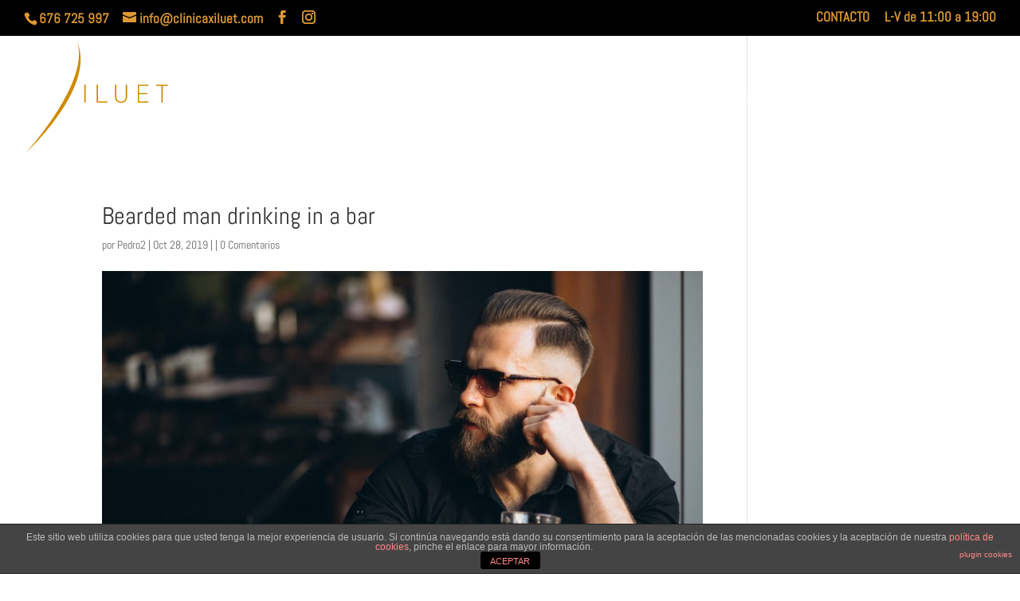

--- FILE ---
content_type: text/css
request_url: http://www.clinicaxiluet.com/wp-content/uploads/useanyfont/uaf.css?ver=1685094593
body_size: 184
content:
				@font-face {
					font-family: 'old_standard_tt';
					src: url('/wp-content/uploads/useanyfont/170316123031Old_Standard_TT.woff') format('woff');
					  font-display: auto;
				}

				.old_standard_tt{font-family: 'old_standard_tt' !important;}

		

--- FILE ---
content_type: text/plain
request_url: https://www.google-analytics.com/j/collect?v=1&_v=j102&a=609496139&t=pageview&_s=1&dl=http%3A%2F%2Fwww.clinicaxiluet.com%2Fbearded-man-drinking-in-a-bar&ul=en-us%40posix&dt=Bearded%20man%20drinking%20in%20a%20bar%20%7C%20Cl%C3%ADnica%20Est%C3%A9tica%20XILUET&sr=1280x720&vp=1280x720&_u=IGBACAABBAAAACAAI~&jid=938460634&gjid=1869985529&cid=2008302812.1769994290&tid=UA-96103356-1&_gid=1989085166.1769994290&_r=1&_slc=1&z=1517566222
body_size: -451
content:
2,cG-PP7YGJF7BS

--- FILE ---
content_type: image/svg+xml
request_url: http://www.clinicaxiluet.com/wp-content/uploads/2019/11/Logo-Xiluet_ok_03.svg
body_size: 1534
content:
<svg id="Capa_1" data-name="Capa 1" xmlns="http://www.w3.org/2000/svg" viewBox="0 0 765.35 595.28"><defs><style>.cls-1{fill:#cf8a00;}.cls-2{fill:#fff;}</style></defs><title>Logo Xiluet_ok</title><path class="cls-1" d="M273.64,0C349.91,212.3,0,594.45,0,594.45S383.72,243.76,273.64,0"/><path class="cls-2" d="M232.39,316.26l27.75,66.89h28.59L248.42,286q-7.5,15-16,30.27"/><path class="cls-2" d="M204.07,179.1H175.48l40.37,97.29q8.22-16.2,15.37-31.85Z"/><path class="cls-1" d="M765.35,237.83V231.3H701.17v6.53h28.4v90.3h7.24v-90.3Zm-105.19,90.3V321.6H609.51v-39h43.14V276H609.51V237.83h50.65V231.3H602.27v96.83ZM544.65,296.72V231.3h-7.24v64.46c0,16.05-10.18,26.66-25.46,26.66s-25.46-10.61-25.46-26.66V231.3h-7.23v65.42c0,18.9,13.53,32.23,32.69,32.23s32.7-13.33,32.7-32.23M437.72,328.13V321.6H387.07V231.3h-7.24v96.83ZM320.86,231.3h-7.23v96.83h7.23Z"/><path class="cls-2" d="M760.09,373.3H748.64L754.37,357Zm5.26,8.61-10.06-27.75h-1.85l-10.06,27.75h2.23l2.38-6.74h12.75l2.39,6.74ZM736,374h-2c-.81,3.82-3.57,6.24-7.26,6.24a7.23,7.23,0,0,1-5.19-2.14c-2-2-2.11-4.14-2.11-10.1s.15-8.11,2.11-10.1a7.2,7.2,0,0,1,5.19-2.15c3.69,0,6.38,2.42,7.18,6.24H736c-.88-5-4.41-8.11-9.29-8.11a9.59,9.59,0,0,0-6.84,2.85c-2.5,2.53-2.53,5-2.53,11.27s0,8.73,2.53,11.27a9.58,9.58,0,0,0,6.84,2.84c4.8,0,8.41-3.08,9.29-8.11m-30.27-19.88h-2.07v27.75h2.07ZM694.08,356v-1.87h-18.4V356h8.15v25.88h2.07V356Zm-25.93,25.88v-1.86H653.62v-11.2H666V367H653.62V356h14.53v-1.87H651.56v27.75Zm-4.26-36.14h-2.58l-3.72,5.74h2.23ZM642,356v-1.87h-18.4V356h8.15v25.88h2.06V356ZM615.9,374.47a6.86,6.86,0,0,0-2.38-5.38c-1.15-1-2.31-1.44-4.88-1.83l-3-.47a8.58,8.58,0,0,1-4.07-1.72,4.46,4.46,0,0,1-1.43-3.62c0-3.51,2.39-5.73,6.34-5.73a8.86,8.86,0,0,1,6.66,2.57l1.34-1.37a10.75,10.75,0,0,0-7.88-3c-5.23,0-8.49,3-8.49,7.61a6.38,6.38,0,0,0,2.15,5.11,9.44,9.44,0,0,0,4.88,2l3.19.51c2.23.35,3,.62,4,1.48a5.06,5.06,0,0,1,1.5,3.9c0,3.62-2.73,5.73-7,5.73A9.52,9.52,0,0,1,599,377l-1.45,1.48a11.45,11.45,0,0,0,9.1,3.66c5.69,0,9.22-3,9.22-7.68m-26.66,7.44v-1.86H574.71v-11.2h12.37V367H574.71V356h14.53v-1.87h-16.6v27.75Zm-40.82,0v-1.86H533.89v-11.2h12.38V367H533.89V356h14.53v-1.87H531.83v27.75Zm-30.27-14.26c0,3.08.15,8-2,10.25a7.78,7.78,0,0,1-5.88,2.15h-6.61V356h6.61a7.77,7.77,0,0,1,5.88,2.14c2.19,2.27,2,6.4,2,9.48m2.07,0c0-3.75.11-8.15-2.65-11a9.36,9.36,0,0,0-6.84-2.53h-9.18v27.75h9.18a9.36,9.36,0,0,0,6.84-2.53c2.76-2.8,2.65-8,2.65-11.73m-46.58,5.65H462.19L467.92,357Zm5.27,8.61-10.07-27.75H467l-10.06,27.75h2.23l2.38-6.74h12.75l2.39,6.74ZM449.59,374h-2c-.8,3.82-3.57,6.24-7.26,6.24a7.23,7.23,0,0,1-5.19-2.14c-2-2-2.11-4.14-2.11-10.1s.16-8.11,2.11-10.1a7.2,7.2,0,0,1,5.19-2.15c3.69,0,6.38,2.42,7.19,6.24h2.11c-.89-5-4.42-8.11-9.3-8.11a9.61,9.61,0,0,0-6.84,2.85c-2.49,2.53-2.53,5-2.53,11.27s0,8.73,2.53,11.27a9.6,9.6,0,0,0,6.84,2.84c4.8,0,8.41-3.08,9.3-8.11m-30.28-19.88h-2.06v27.75h2.06Zm-14.75,27.75V354.16h-2.07v24.06L386.7,354.16h-2.08v27.75h2.08V357.79l15.79,24.12Zm-32.62-27.75h-2.06v27.75h2.06Zm3.31-8.39h-2.58L369,351.51h2.23Zm-15,36.14v-1.86H345.74V354.16h-2.07v27.75Zm-28-7.87h-2c-.8,3.82-3.57,6.24-7.26,6.24a7.19,7.19,0,0,1-5.18-2.14c-2-2-2.12-4.14-2.12-10.1s.16-8.11,2.12-10.1a7.16,7.16,0,0,1,5.18-2.15c3.69,0,6.38,2.42,7.19,6.24h2.11c-.88-5-4.41-8.11-9.3-8.11a9.57,9.57,0,0,0-6.83,2.85c-2.5,2.53-2.53,5-2.53,11.27s0,8.73,2.53,11.27a9.56,9.56,0,0,0,6.83,2.84c4.81,0,8.42-3.08,9.3-8.11"/></svg>